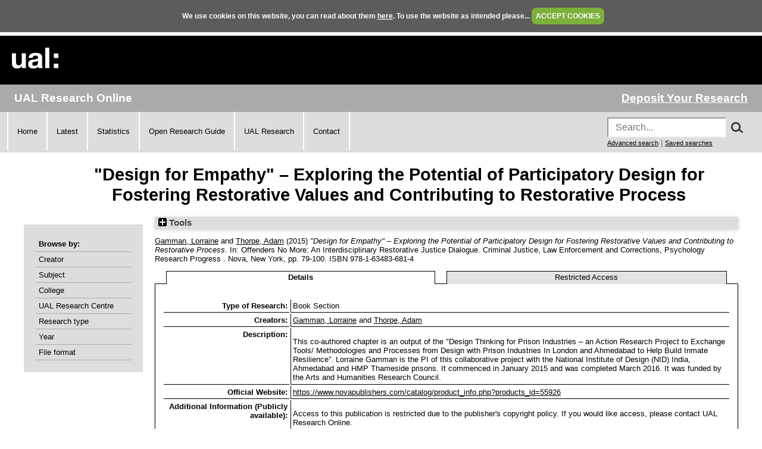

--- FILE ---
content_type: text/html; charset=utf-8
request_url: https://ualresearchonline.arts.ac.uk/id/eprint/9278/
body_size: 30592
content:
<!DOCTYPE html>
<html xmlns="http://www.w3.org/1999/xhtml">
  <head>
    <title> "Design for Empathy" – Exploring the Potential of Participatory Design for Fostering Restorative Values and Contributing to Restorative Process  - UAL Research Online</title>
	
    <!--<script src="{$config{rel_path}}/javascript/auto.js" type="text/javascript">--><!-- nope --><!--</script>-->
    <!--<script src="{$config{rel_path}}/javascript/cookie.js" type="text/javascript">--><!-- nope --><!--</script>-->

<!--    <style type="text/css" media="screen">@import url(<epc:print expr="$config{rel_path}"/>/style/auto.css);</style>
    <style type="text/css" media="print">@import url(<epc:print expr="$config{rel_path}"/>/style/auto/print.css);</style>
  <style type="text/css" media="screen">@import url(<epc:print expr="$config{rel_path}"/>/style/auto/cookie.css);</style> -->

    <link rel="icon" href="/favicon.ico" type="image/x-icon" />
    <link rel="shortcut icon" href="/favicon.ico" type="image/x-icon" />
<!--    <link rel="Top" href="{$config{frontpage}}"/> -->
<!--    <link rel="Search" href="{$config{rel_cgipath}}/search"/> -->
<meta name="google-site-verification" content="37z8Iy6E0ce8YKD6MeSEVOfwVtHW6yF5SG9oJl5fnxg" />
<meta name="google-site-verification" content="o46yYFzO-RIOYDJ7nXTiTy69RHlzt5OWx0wXjpGRhQ8" />
<meta name="description" content="UAL Research Online is the online showcase of the research produced at University of the Arts London. We hold, manage, share and preserve the research material produced by the University's researchers, and ensure that it reaches the widest possible audience." />

    <meta content="9278" name="eprints.eprintid" />
<meta name="eprints.rev_number" content="17" />
<meta content="archive" name="eprints.eprint_status" />
<meta content="953" name="eprints.userid" />
<meta name="eprints.dir" content="static/00/00/92/78" />
<meta name="eprints.datestamp" content="2016-05-23 13:52:27" />
<meta content="2023-10-16 08:17:02" name="eprints.lastmod" />
<meta name="eprints.status_changed" content="2016-05-23 13:52:27" />
<meta name="eprints.type" content="book_section" />
<meta name="eprints.metadata_visibility" content="show" />
<meta name="eprints.creators_name" content="HASH(0x55c876bc81d8)" />
<meta content="HASH(0x55c879f347a8)" name="eprints.creators_name" />
<meta name="eprints.creators_id" content="l.gamman@csm.arts.ac.uk" />
<meta name="eprints.creators_id" content="a.thorpe@csm.arts.ac.uk" />
<meta content="&quot;Design for Empathy&quot; – Exploring the Potential of Participatory Design for Fostering Restorative Values and Contributing to Restorative Process" name="eprints.title" />
<meta name="eprints.ispublished" content="pub" />
<meta content="W200" name="eprints.subjects" />
<meta content="ual_cc_02" name="eprints.divisions" />
<meta content="ual_rc_02" name="eprints.divisions" />
<meta content="Access to this publication is restricted due to the publisher's copyright policy. If you would like access, please contact UAL Research Online." name="eprints.note" />
<meta content="This co-authored chapter is an output of the &quot;Design Thinking for Prison Industries – an Action Research Project to Exchange Tools/ Methodologies and Processes from Design with Prison Industries In London and Ahmedabad to Help Build Inmate Resilience”. Lorraine Gamman is the PI of this collaborative project with the National Institute of Design (NID) India, Ahmedabad and HMP Thameside prisons. It commenced in January 2015 and was completed March 2016. It was funded by the Arts and Humanities Research Council." name="eprints.abstract" />
<meta content="2015" name="eprints.date" />
<meta name="eprints.date_type" content="published" />
<meta name="eprints.publisher" content="Nova" />
<meta name="eprints.official_url" content="https://www.novapublishers.com/catalog/product_info.php?products_id=55926" />
<meta name="eprints.bestoutputs" content="TRUE" />
<meta name="eprints.browse_creators" content="Gamman:Lorraine::" />
<meta name="eprints.browse_creators" content="Thorpe:Adam::" />
<meta content="Text" name="eprints.document_formats" />
<meta content="restricted" name="eprints.full_text_status" />
<meta content="Criminal Justice, Law Enforcement and Corrections, Psychology Research Progress" name="eprints.series" />
<meta name="eprints.place_of_pub" content="New York" />
<meta content="79-100" name="eprints.pagerange" />
<meta content="978-1-63483-681-4" name="eprints.isbn" />
<meta content="Offenders No More: An Interdisciplinary Restorative Justice Dialogue" name="eprints.book_title" />
<meta name="eprints.editors_name" content="Gavrielides, Theo" />
<meta content="Arts and Humanities Research Council" name="eprints.funders" />
<meta name="eprints.dates_date" content="2015" />
<meta name="eprints.dates_date_type" content="published" />
<meta name="eprints.hoa_date_pub" content="2015" />
<meta content="FALSE" name="eprints.hoa_exclude" />
<meta content="  Gamman, Lorraine &lt;https://ualresearchonline.arts.ac.uk/view/creators/Gamman=3ALorraine=3A=3A.html&gt; and Thorpe, Adam &lt;https://ualresearchonline.arts.ac.uk/view/creators/Thorpe=3AAdam=3A=3A.html&gt;  (2015) &quot;Design for Empathy&quot; – Exploring the Potential of Participatory Design for Fostering Restorative Values and Contributing to Restorative Process.   In:  Offenders No More: An Interdisciplinary Restorative Justice Dialogue.   Criminal Justice, Law Enforcement and Corrections, Psychology Research Progress .  Nova, New York, pp. 79-100.  ISBN 978-1-63483-681-4      " name="eprints.citation" />
<meta name="eprints.document_url" content="https://ualresearchonline.arts.ac.uk/id/eprint/9278/1/Design%20For%20Empathy.pdf" />
<link rel="schema.DC" href="http://purl.org/DC/elements/1.0/" />
<meta name="DC.relation" content="https://ualresearchonline.arts.ac.uk/id/eprint/9278/" />
<meta content="&quot;Design for Empathy&quot; – Exploring the Potential of Participatory Design for Fostering Restorative Values and Contributing to Restorative Process" name="DC.title" />
<meta name="DC.creator" content="Gamman, Lorraine" />
<meta name="DC.creator" content="Thorpe, Adam" />
<meta content="Design studies" name="DC.subject" />
<meta name="DC.description" content="This co-authored chapter is an output of the &quot;Design Thinking for Prison Industries – an Action Research Project to Exchange Tools/ Methodologies and Processes from Design with Prison Industries In London and Ahmedabad to Help Build Inmate Resilience”. Lorraine Gamman is the PI of this collaborative project with the National Institute of Design (NID) India, Ahmedabad and HMP Thameside prisons. It commenced in January 2015 and was completed March 2016. It was funded by the Arts and Humanities Research Council." />
<meta content="Nova" name="DC.publisher" />
<meta content="Gavrielides, Theo" name="DC.contributor" />
<meta content="2015" name="DC.date" />
<meta content="Book Section" name="DC.type" />
<meta content="NonPeerReviewed" name="DC.type" />
<meta content="text" name="DC.format" />
<meta name="DC.language" content="en" />
<meta name="DC.identifier" content="https://ualresearchonline.arts.ac.uk/id/eprint/9278/1/Design%20For%20Empathy.pdf" />
<meta name="DC.identifier" content="  Gamman, Lorraine &lt;https://ualresearchonline.arts.ac.uk/view/creators/Gamman=3ALorraine=3A=3A.html&gt; and Thorpe, Adam &lt;https://ualresearchonline.arts.ac.uk/view/creators/Thorpe=3AAdam=3A=3A.html&gt;  (2015) &quot;Design for Empathy&quot; – Exploring the Potential of Participatory Design for Fostering Restorative Values and Contributing to Restorative Process.   In:  Offenders No More: An Interdisciplinary Restorative Justice Dialogue.   Criminal Justice, Law Enforcement and Corrections, Psychology Research Progress .  Nova, New York, pp. 79-100.  ISBN 978-1-63483-681-4      " />
<meta content="https://www.novapublishers.com/catalog/product_info.php?products_id=55926" name="DC.relation" />
<link rel="canonical" href="https://ualresearchonline.arts.ac.uk/id/eprint/9278/" />
<link href="https://ualresearchonline.arts.ac.uk/cgi/export/eprint/9278/ContextObject/ualro-eprint-9278.xml" type="text/xml; charset=utf-8" rel="alternate" title="OpenURL ContextObject" />
<link href="https://ualresearchonline.arts.ac.uk/cgi/export/eprint/9278/Refer/ualro-eprint-9278.refer" rel="alternate" title="Refer" type="text/plain" />
<link href="https://ualresearchonline.arts.ac.uk/cgi/export/eprint/9278/HTML/ualro-eprint-9278.html" type="text/html; charset=utf-8" rel="alternate" title="HTML Citation" />
<link href="https://ualresearchonline.arts.ac.uk/cgi/export/eprint/9278/XML/ualro-eprint-9278.xml" type="application/vnd.eprints.data+xml; charset=utf-8" title="EP3 XML" rel="alternate" />
<link type="text/xml; charset=utf-8" rel="alternate" title="MPEG-21 DIDL" href="https://ualresearchonline.arts.ac.uk/cgi/export/eprint/9278/DIDL/ualro-eprint-9278.xml" />
<link href="https://ualresearchonline.arts.ac.uk/cgi/export/eprint/9278/RDFN3/ualro-eprint-9278.n3" type="text/n3" rel="alternate" title="RDF+N3" />
<link href="https://ualresearchonline.arts.ac.uk/cgi/export/eprint/9278/Atom/ualro-eprint-9278.xml" rel="alternate" title="Atom" type="application/atom+xml;charset=utf-8" />
<link title="MODS" rel="alternate" type="text/xml; charset=utf-8" href="https://ualresearchonline.arts.ac.uk/cgi/export/eprint/9278/MODS/ualro-eprint-9278.xml" />
<link href="https://ualresearchonline.arts.ac.uk/cgi/export/eprint/9278/METS/ualro-eprint-9278.xml" type="text/xml; charset=utf-8" title="METS" rel="alternate" />
<link href="https://ualresearchonline.arts.ac.uk/cgi/export/eprint/9278/JSON/ualro-eprint-9278.js" rel="alternate" title="JSON" type="application/json; charset=utf-8" />
<link rel="alternate" title="RDF+N-Triples" type="text/plain" href="https://ualresearchonline.arts.ac.uk/cgi/export/eprint/9278/RDFNT/ualro-eprint-9278.nt" />
<link rel="alternate" title="Dublin Core" type="text/plain; charset=utf-8" href="https://ualresearchonline.arts.ac.uk/cgi/export/eprint/9278/DC/ualro-eprint-9278.txt" />
<link href="https://ualresearchonline.arts.ac.uk/cgi/export/eprint/9278/RefWorks/ualro-eprint-9278.ref" type="text/plain" rel="alternate" title="RefWorks" />
<link type="text/plain; charset=utf-8" rel="alternate" title="BibTeX" href="https://ualresearchonline.arts.ac.uk/cgi/export/eprint/9278/BibTeX/ualro-eprint-9278.bib" />
<link href="https://ualresearchonline.arts.ac.uk/cgi/export/eprint/9278/RDFXML/ualro-eprint-9278.rdf" type="application/rdf+xml" rel="alternate" title="RDF+XML" />
<link title="Multiline CSV" rel="alternate" type="text/csv; charset=utf-8" href="https://ualresearchonline.arts.ac.uk/cgi/export/eprint/9278/CSV/ualro-eprint-9278.csv" />
<link type="text/plain; charset=utf-8" title="OpenURL ContextObject in Span" rel="alternate" href="https://ualresearchonline.arts.ac.uk/cgi/export/eprint/9278/COinS/ualro-eprint-9278.txt" />
<link href="https://ualresearchonline.arts.ac.uk/cgi/export/eprint/9278/EndNote/ualro-eprint-9278.enw" rel="alternate" title="EndNote" type="text/plain; charset=utf-8" />
<link href="https://ualresearchonline.arts.ac.uk/cgi/export/eprint/9278/Simple/ualro-eprint-9278.txt" type="text/plain; charset=utf-8" rel="alternate" title="Simple Metadata" />
<link href="https://ualresearchonline.arts.ac.uk/cgi/export/eprint/9278/Text/ualro-eprint-9278.txt" type="text/plain; charset=utf-8" title="ASCII Citation" rel="alternate" />
<link href="https://ualresearchonline.arts.ac.uk/cgi/export/eprint/9278/RIS/ualro-eprint-9278.ris" rel="alternate" title="Reference Manager" type="text/plain" />
<link rel="Top" href="https://ualresearchonline.arts.ac.uk/" />
    <link rel="Sword" href="https://ualresearchonline.arts.ac.uk/sword-app/servicedocument" />
    <link rel="SwordDeposit" href="https://ualresearchonline.arts.ac.uk/id/contents" />
    <link href="https://ualresearchonline.arts.ac.uk/cgi/search" rel="Search" type="text/html" />
    <link href="https://ualresearchonline.arts.ac.uk/cgi/opensearchdescription" title="UAL Research Online" rel="Search" type="application/opensearchdescription+xml" />
    <script type="text/javascript">
// <![CDATA[
var eprints_http_root = "https://ualresearchonline.arts.ac.uk";
var eprints_http_cgiroot = "https://ualresearchonline.arts.ac.uk/cgi";
var eprints_oai_archive_id = "ualresearchonline.arts.ac.uk";
var eprints_logged_in = false;
var eprints_logged_in_userid = 0; 
var eprints_logged_in_username = ""; 
var eprints_logged_in_usertype = ""; 
var eprints_lang_id = "en";
// ]]></script>
    <style type="text/css">.ep_logged_in { display: none }</style>
    <link rel="stylesheet" href="/style/auto-3.4.5.css?1768212020" type="text/css" />
    <script type="text/javascript" src="/javascript/auto-3.4.5.js?1745404233">
//padder
</script>
    <!--[if lte IE 6]>
        <link rel="stylesheet" type="text/css" href="/style/ie6.css" />
   <![endif]-->
    <meta name="Generator" content="EPrints 3.4.5" />
    <meta http-equiv="Content-Type" content="text/html; charset=UTF-8" />
    <meta content="en" http-equiv="Content-Language" />
    
<script type="text/javascript">
  var bLoggedIn = false;
</script>
  </head>
  <body bgcolor="#ffffff" text="#000000" onload="JavaScript: checkCookie()">
	<script>var bLoggedIn = false;</script>
  <div id="cookiebox">
    <div id="cookieprompt">
    We use cookies on this website, you can read about them <a href="http://www.arts.ac.uk/privacy-and-cookies/">here</a>. To use the website as intended please... <a href="#" id="acbut" onclick="inter=setInterval('hideBox()',2);return false;">ACCEPT COOKIES</a>
    </div>
  </div>
  
    <div class="ep_noprint"><noscript><style type="text/css">@import url(/style/nojs.css);</style></noscript></div>
    
    <div class="ep_tm_header ep_noprint">
  <div class="ep_tm_logo">
	<a href="http://www.arts.ac.uk/"><img alt="University of the Arts London" src="/images/sitelogo.png" /></a>
  </div>

</div>
<div class="ep_topbar">
	<div class="ep_archive_name">
		UAL Research Online
	</div>
  	<div class="ep_login_links">
      <a href="/cgi/users/home">Deposit Your Research</a>
  </div>
</div>
<div class="ep_topnav">
	<div class="ep_topnavlinks">
		<ul>
			<li><a href="https://ualresearchonline.arts.ac.uk/">Home</a></li>
          	<li><a href="/cgi/latest_tool">Latest</a></li>
          	<li><a href="/cgi/stats/report">Statistics</a></li>
            <li><a href="https://arts.ac.libguides.com/scholcomm/welcome">Open Research Guide</a></li>
          	<li><a href="http://www.arts.ac.uk/research/current-research/" target="_blank">UAL Research</a></li>
          	<li><a href="/contact.html">Contact</a></li>
		</ul>
	</div>
	<div class="ep_topnavsearch">
		<div class="ep_tm_searchbar ep_noprint">
        	<form method="get" accept-charset="utf-8" action="/search.html" style="display:inline;" id="topsrch">
          		<input placeholder="Search..." class="ep_tm_searchbarbox" accept-charset="utf-8" size="20" type="text" name="q" />
				<div class="ep_srchbutton">
    				<img src="/images/search_mag.png" onclick="JavaScript: document.getElementById('topsrch').submit();" />
				</div>
          		<!--<input class="ep_tm_searchbarbutton" value="Search" type="submit" name="_action_search"/>-->
          		<input type="hidden" name="_order" value="bytitle" />
          		<input type="hidden" name="basic_srchtype" value="ALL" />
          		<input type="hidden" name="_satisfyall" value="ALL" />
        	</form>		
    		<br />
    		<a href="/cgi/search/advsearch" style="font-size: smaller">Advanced search</a> | <a href="/cgi/users/home?screen=User%3A%3ASavedSearches" style="font-size: smaller">Saved searches</a>
  		</div>
	</div>
</div>
<div class="ep_tm_main">
  

  <h1 class="ep_tm_pagetitle">

"Design for Empathy" – Exploring the Potential of Participatory Design for Fostering Restorative Values and Contributing to Restorative Process

</h1>

  <div class="ep_tm_left_nav">
  	<div class="ep_browseby">
		<ul>
          	<li>Browse by:</li>
			<li><a href="/view/creators">Creator</a></li>	
          	<li><a href="/view/subjects">Subject</a></li>
          	<li><a href="/view/divisions">College</a></li>	
          	<li><a href="/view/divisions/ual=5Frc.html">UAL Research Centre</a></li>
          	<li><a href="/view/types">Research type</a></li>
          	<li><a href="/view/year">Year</a></li>
			<li><a href="/view/format">File format</a></li>
			
		</ul>
	</div>
  <!--a href="/cgi/users/home"><img src="/images/deposit.png" width="120" height="157" border="0" alt="Deposit your research" /></a-->
    
    
  <!--ul class="ep_tm_menu">
    <li><a href="/cgi/users/home"><span style="font-size:16px;font-weight:bold;">Login</span><br />(to deposit)</a></li>
	<li>&#160;</li>
    <li><a href="{$config{frontpage}}">Home</a></li>
	<li>&#160;</li>
    <li><a href="{$config{rel_path}}/information.html">About</a></li>
    <li>&#160;</li>
    <li><a href="mailto:ualresearchonline@arts.ac.uk"><div class="ep_tm_searchbarbutton" width="60">Email Research Online</div></a></li>
    <li>&#160;</li>
	<li><a href="http://www.arts.ac.uk/research/">UAL Research Management</a></li>
    <li>&#160;</li>
	<li><a href="http://arts.ac.libguides.com/scholcomm">Scholarly Communications</a></li>
  </ul-->

    <div class="ep_loginmenu">
      	
    </div>

  </div>
  <div class="ep_tm_content">

  <div class="ep_summary_content"><div class="ep_summary_content_top"><div class="ep_summary_box ep_plugin_summary_box_tools" id="ep_summary_box_1"><div class="ep_summary_box_title"><div class="ep_no_js">Tools</div><div id="ep_summary_box_1_colbar" class="ep_only_js" style="display: none"><a class="ep_box_collapse_link" href="#" onclick="EPJS_blur(event); EPJS_toggleSlideScroll('ep_summary_box_1_content',true,'ep_summary_box_1');EPJS_toggle('ep_summary_box_1_colbar',true);EPJS_toggle('ep_summary_box_1_bar',false);return false"><img alt="-" border="0" src="/style/images/minus.png" /> Tools</a></div><div id="ep_summary_box_1_bar" class="ep_only_js"><a href="#" onclick="EPJS_blur(event); EPJS_toggleSlideScroll('ep_summary_box_1_content',false,'ep_summary_box_1');EPJS_toggle('ep_summary_box_1_colbar',false);EPJS_toggle('ep_summary_box_1_bar',true);return false" class="ep_box_collapse_link"><img src="/style/images/plus.png" alt="+" border="0" /> Tools</a></div></div><div id="ep_summary_box_1_content" class="ep_summary_box_body" style="display: none"><div id="ep_summary_box_1_content_inner"><div style="margin-bottom: 1em" class="ep_block"><form accept-charset="utf-8" action="https://ualresearchonline.arts.ac.uk/cgi/export_redirect" method="get">
  <input value="9278" type="hidden" id="eprintid" name="eprintid" />
  <select aria-labelledby="box_tools_export_button" name="format">
    <option value="DC">Dublin Core</option>
    <option value="RDFNT">RDF+N-Triples</option>
    <option value="JSON">JSON</option>
    <option value="METS">METS</option>
    <option value="MODS">MODS</option>
    <option value="RDFN3">RDF+N3</option>
    <option value="Atom">Atom</option>
    <option value="DIDL">MPEG-21 DIDL</option>
    <option value="HTML">HTML Citation</option>
    <option value="XML">EP3 XML</option>
    <option value="Refer">Refer</option>
    <option value="ContextObject">OpenURL ContextObject</option>
    <option value="RIS">Reference Manager</option>
    <option value="Text">ASCII Citation</option>
    <option value="Simple">Simple Metadata</option>
    <option value="COinS">OpenURL ContextObject in Span</option>
    <option value="EndNote">EndNote</option>
    <option value="CSV">Multiline CSV</option>
    <option value="RDFXML">RDF+XML</option>
    <option value="BibTeX">BibTeX</option>
    <option value="RefWorks">RefWorks</option>
  </select>
  <input id="box_tools_export_button" value="Export" class="ep_form_action_button" type="submit" />
</form></div><div class="addtoany_share_buttons"><a target="_blank" href="https://www.addtoany.com/share?linkurl=https://ualresearchonline.arts.ac.uk/id/eprint/9278&amp;title=&quot;Design for Empathy&quot; – Exploring the Potential of Participatory Design for Fostering Restorative Values and Contributing to Restorative Process"><img src="/images/shareicon/a2a.svg" alt="Add to Any" class="ep_form_action_button" /></a><a target="_blank" href="https://www.addtoany.com/add_to/twitter?linkurl=https://ualresearchonline.arts.ac.uk/id/eprint/9278&amp;linkname=&quot;Design for Empathy&quot; – Exploring the Potential of Participatory Design for Fostering Restorative Values and Contributing to Restorative Process"><img src="/images/shareicon/twitter.svg" alt="Add to Twitter" class="ep_form_action_button" /></a><a href="https://www.addtoany.com/add_to/facebook?linkurl=https://ualresearchonline.arts.ac.uk/id/eprint/9278&amp;linkname=&quot;Design for Empathy&quot; – Exploring the Potential of Participatory Design for Fostering Restorative Values and Contributing to Restorative Process" target="_blank"><img alt="Add to Facebook" class="ep_form_action_button" src="/images/shareicon/facebook.svg" /></a><a href="https://www.addtoany.com/add_to/linkedin?linkurl=https://ualresearchonline.arts.ac.uk/id/eprint/9278&amp;linkname=&quot;Design for Empathy&quot; – Exploring the Potential of Participatory Design for Fostering Restorative Values and Contributing to Restorative Process" target="_blank"><img class="ep_form_action_button" alt="Add to Linkedin" src="/images/shareicon/linkedin.svg" /></a><a target="_blank" href="https://www.addtoany.com/add_to/pinterest?linkurl=https://ualresearchonline.arts.ac.uk/id/eprint/9278&amp;linkname=&quot;Design for Empathy&quot; – Exploring the Potential of Participatory Design for Fostering Restorative Values and Contributing to Restorative Process"><img src="/images/shareicon/pinterest.svg" class="ep_form_action_button" alt="Add to Pinterest" /></a><a href="https://www.addtoany.com/add_to/email?linkurl=https://ualresearchonline.arts.ac.uk/id/eprint/9278&amp;linkname=&quot;Design for Empathy&quot; – Exploring the Potential of Participatory Design for Fostering Restorative Values and Contributing to Restorative Process" target="_blank"><img src="/images/shareicon/email.svg" class="ep_form_action_button" alt="Add to Email" /></a></div></div></div></div></div><div class="ep_summary_content_left"></div><div class="ep_summary_content_right"></div><div class="ep_summary_content_main">

  <p style="margin-bottom: 1em">
    


	<a href="https://ualresearchonline.arts.ac.uk/view/creators/Gamman=3ALorraine=3A=3A.html"><span class="person_name">Gamman, Lorraine</span></a> and <a href="https://ualresearchonline.arts.ac.uk/view/creators/Thorpe=3AAdam=3A=3A.html"><span class="person_name">Thorpe, Adam</span></a>
  

(2015)

<em>"Design for Empathy" – Exploring the Potential of Participatory Design for Fostering Restorative Values and Contributing to Restorative Process.</em>


    
      In:  
      Offenders No More: An Interdisciplinary Restorative Justice Dialogue.
    
    
      Criminal Justice, Law Enforcement and Corrections, Psychology Research Progress
      .
    
    Nova, New York, pp. 79-100.
     ISBN 978-1-63483-681-4
  
<!-- UAL-65
<if test="is_set(subjects)">
	[<print expr="subjects"/>]
</if>-->


  



  </p>

  

  
	    <ul class="ep_tab_bar" role="tablist" id="eprint.9278_tabs"><li id="eprint.9278_tab_0" role="none" style="width: 50%" class="ep_tab_selected"><a onclick="return ep_showTab('eprint.9278','metadata',0);" role="tab" tabindex="-1" aria-selected="true" href="#" aria-controls="eprint.9278_panel_0" class="ep_tab_link">Details</a></li><li role="none" style="width: 50%" id="eprint.9278_tab_1"><a class="ep_tab_link" aria-controls="eprint.9278_panel_1" href="#" aria-selected="false" tabindex="-1" role="tab" onclick="return ep_showTab('eprint.9278','secure',0);">Restricted Access</a></li></ul><div class="ep_tab_panel" id="eprint.9278_panels"><div id="eprint.9278_panel_metadata">

  <table style="margin-bottom: 1em; margin-top: 1em;" cellpadding="3">
    <tr>
      <th align="right">Type of Research:</th>
      <td>
        Book Section
      </td>
    </tr>
    
      
        <tr>
          <th align="right">Creators:</th>
          <td valign="top"><a href="https://ualresearchonline.arts.ac.uk/view/creators/Gamman=3ALorraine=3A=3A.html"><span class="person_name">Gamman, Lorraine</span></a> and <a href="https://ualresearchonline.arts.ac.uk/view/creators/Thorpe=3AAdam=3A=3A.html"><span class="person_name">Thorpe, Adam</span></a></td>
        </tr>
      
    
      
    
      
        <tr>
          <th align="right">Description:</th>
          <td valign="top"><p style="text-align: left; margin: 1em auto 0em auto">This co-authored chapter is an output of the "Design Thinking for Prison Industries – an Action Research Project to Exchange Tools/ Methodologies and Processes from Design with Prison Industries In London and Ahmedabad to Help Build Inmate Resilience”. Lorraine Gamman is the PI of this collaborative project with the National Institute of Design (NID) India, Ahmedabad and HMP Thameside prisons. It commenced in January 2015 and was completed March 2016. It was funded by the Arts and Humanities Research Council.</p></td>
        </tr>
      
    
      
    
      
    
      
        <tr>
          <th align="right">Official Website:</th>
          <td valign="top"><a href="https://www.novapublishers.com/catalog/product_info.php?products_id=55926">https://www.novapublishers.com/catalog/product_info.php?products_id=55926</a></td>
        </tr>
      
    
      
    
      
        <tr>
          <th align="right">Additional Information (Publicly available):</th>
          <td valign="top"><p style="text-align: left; margin: 1em auto 0em auto">Access to this publication is restricted due to the publisher's copyright policy. If you would like access, please contact UAL Research Online.</p></td>
        </tr>
      
    
      
    
      
        <tr>
          <th align="right">Publisher/Broadcaster/Company:</th>
          <td valign="top">Nova</td>
        </tr>
      
    
      
        <tr>
          <th align="right">Your affiliations with UAL:</th>
          <td valign="top"><a href="https://ualresearchonline.arts.ac.uk/view/divisions/ual.html">Colleges</a> &gt; <a href="https://ualresearchonline.arts.ac.uk/view/divisions/ual=5Fcc=5F02.html">Central Saint Martins</a><br /><a href="https://ualresearchonline.arts.ac.uk/view/divisions/ual=5Frc.html">Research Centres/Networks</a> &gt; <a href="https://ualresearchonline.arts.ac.uk/view/divisions/ual=5Frc=5F02.html">Design Against Crime at the Innovation Centre (DAC)</a></td>
        </tr>
      
    
      
        <tr>
          <th align="right">Date:</th>
          <td valign="top">2015</td>
        </tr>
      
    
      
    
      
        <tr>
          <th align="right">Funders:</th>
          <td valign="top">Arts and Humanities Research Council</td>
        </tr>
      
    
      
    
      
    
      
    
      
    
      
    
      
    
      
    
      
    
      
    
      
    
      
    
      
    
      
        <tr>
          <th align="right">Date Deposited:</th>
          <td valign="top">23 May 2016 13:52</td>
        </tr>
      
    
      
        <tr>
          <th align="right">Last Modified:</th>
          <td valign="top">16 Oct 2023 08:17</td>
        </tr>
      
    
      
        <tr>
          <th align="right">Item ID:</th>
          <td valign="top">9278</td>
        </tr>
      
    
    <tr>
      <th align="right">URI:</th>
      <td valign="top"><a href="https://ualresearchonline.arts.ac.uk/id/eprint/9278">https://ualresearchonline.arts.ac.uk/id/eprint/9278</a></td>
    </tr>



		
	  
	    <tr>
			<th align="right">
				Licence:
			</th>
			<td valign="top">
			
				No Licence
			</td>
        </tr>


	  
  
  

  </table>

</div><div id="eprint.9278_panel_secure" style="display: none"><table class="ep_block"><tr><td style="text-align:center" valign="top"><span class="ep_lightbox_link"><a href="https://ualresearchonline.arts.ac.uk/id/eprint/9278/1/Design%20For%20Empathy.pdf" title="&quot;Design for Empathy&quot; – Exploring the Potential of Participatory Design for Fostering Restorative Values and Contributing to Restorative Process: PDF"><img class="ep_doc_icon" border="0" alt="[img]" src="https://ualresearchonline.arts.ac.uk/style/images/fileicons/text.png" /></a><br />

	
	

</span></td><td>"Design for Empathy" – Exploring the Potential of Participatory Design for Fostering Restorative Values and Contributing to Restorative Process<form accept-charset="utf-8" method="get" action="https://ualresearchonline.arts.ac.uk/cgi/request_doc"><input type="hidden" name="docid" value="348573" id="docid" /><div><input type="submit" class="ep_form_action_button" value="Request a copy" name="_action_null" role="button" /> </div></form></td></tr></table></div></div>
	


  
  

<!-- UAL-65 jy2e08
  <epc:if test="!$flags{preview}">
    <epc:phrase ref="summary_page:actions"/>
    <table class="ep_summary_page_actions">
    <epc:foreach expr="action_list('eprint_summary_page_actions',$item)" iterator="action">
      <tr>
        <td><epc:print expr="$action.action_icon()" /></td>
        <td><epc:print expr="$action.action_title()" /></td>
      </tr>
    </epc:foreach>
    </table>
  </epc:if>
  -->

<p align="right">Repository Staff Only: <a href="https://ualresearchonline.arts.ac.uk/cgi/users/home?screen=EPrint::View&amp;eprintid=9278">item control page</a> | University Staff: <a href="https://ualresearchonline.arts.ac.uk/cgi/request_correction?eprintid=9278">Request a correction</a></p></div><div class="ep_summary_content_bottom"></div><div class="ep_summary_content_after"></div></div>

  </div>
</div>
<div><br /></div>
    <div class="ep_footer">
    	<div class="ep_footerleft">
      		<a href="/information.html">About</a>   
          	<a href="/accessibility.html">Accessibility</a>
   		</div>
    	<div class="ep_footerright">
      		<a href="http://www.arts.ac.uk/privacy-and-cookies/">Privacy &amp; Cookies</a>   
      		<a href="http://www.arts.ac.uk/disclaimer/">Disclaimer</a>
   		</div>
    </div>
<!-- Global site tag (gtag.js) - Google Analytics -->
<script async="true" src="https://www.googletagmanager.com/gtag/js?id=UA-12693077-1">// <!-- No script --></script>
<script>
  window.dataLayer = window.dataLayer || [];
  function gtag(){dataLayer.push(arguments);}
  gtag('js', new Date());

  gtag('config', 'UA-12693077-1');
</script>
  </body>
</html>